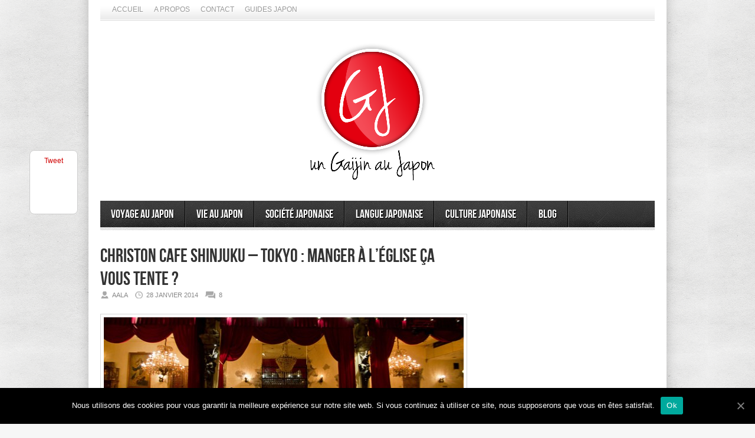

--- FILE ---
content_type: text/html; charset=UTF-8
request_url: https://www.gaijinjapan.org/christon-cafe-shinjuku/
body_size: 17840
content:
<!DOCTYPE html>
<html lang="fr-FR">
<head>

<meta http-equiv="content-type" content="text/html; charset=utf-8" />
<!-- Mobile Specific Metas
================================================== -->

<meta name="viewport" content="width=device-width, initial-scale=1, maximum-scale=1" />

<title>Christon Cafe Shinjuku – Tokyo : manger à l&#039;église ça vous tente ? | Un Gaijin au Japon</title>
 
<link rel="stylesheet" href="https://www.gaijinjapan.org/wp-content/themes/Avenue/style.css" type="text/css" />
<link rel="stylesheet" href="https://www.gaijinjapan.org/wp-content/themes/Avenue/js/colorbox/colorbox.css" type="text/css" />

<link rel="stylesheet" href="https://www.gaijinjapan.org/wp-content/themes/Avenue/css/responsive.css" type="text/css" />	

<link rel="alternate" type="application/rss+xml" title="Un Gaijin au Japon RSS Feed" href="https://feeds.feedburner.com/AGaijinInJapan" /> 

<link rel="shortcut icon" href="https://www.gaijinjapan.org/wp-content/uploads/2012/02/caricatureaalayukataresize.jpg" />

<meta name="revised" content="samedi, février 18, 2017, 3:06 pm" />
<meta name='robots' content='max-image-preview:large' />
	<style>img:is([sizes="auto" i], [sizes^="auto," i]) { contain-intrinsic-size: 3000px 1500px }</style>
	
<!-- All In One SEO Pack 3.6.2[296,399] -->
<meta name="description"  content="Au Christon Cafe de Shinjuku, à Tokyo, vous allez pouvoir avoir l&#039;expérience unique de manger dans un restaurant dont le thème est celui de l&#039;église, mais pas n&#039;importe quelle église. Venez voir par vous-même." />

<meta name="keywords"  content="christon café,christon cafe,shinjuku,café eglise tokyo,restaurant eglise tokyo,café cathédrale tokyo,café à thème tokyo,gothique tokyo,featured" />

<script type="application/ld+json" class="aioseop-schema">{"@context":"https://schema.org","@graph":[{"@type":"Organization","@id":"https://www.gaijinjapan.org/#organization","url":"https://www.gaijinjapan.org/","name":"Un Gaijin au Japon","sameAs":[]},{"@type":"WebSite","@id":"https://www.gaijinjapan.org/#website","url":"https://www.gaijinjapan.org/","name":"Un Gaijin au Japon","publisher":{"@id":"https://www.gaijinjapan.org/#organization"}},{"@type":"WebPage","@id":"https://www.gaijinjapan.org/christon-cafe-shinjuku/#webpage","url":"https://www.gaijinjapan.org/christon-cafe-shinjuku/","inLanguage":"fr-FR","name":"Christon Cafe Shinjuku – Tokyo : manger à l’église ça vous tente ?","isPartOf":{"@id":"https://www.gaijinjapan.org/#website"},"breadcrumb":{"@id":"https://www.gaijinjapan.org/christon-cafe-shinjuku/#breadcrumblist"},"description":"Au Christon Cafe de Shinjuku, à Tokyo, vous allez pouvoir avoir l’expérience unique de manger dans un restaurant dont le thème est celui de l’église, mais pas n’importe quelle église. Venez voir par vous-même.","image":{"@type":"ImageObject","@id":"https://www.gaijinjapan.org/christon-cafe-shinjuku/#primaryimage","url":"https://www.gaijinjapan.org/wp-content/uploads/2014/01/Christon-Church-Cafe-Shinjuku-Tokyo-salle.jpg","width":640,"height":427},"primaryImageOfPage":{"@id":"https://www.gaijinjapan.org/christon-cafe-shinjuku/#primaryimage"},"datePublished":"2014-01-28T17:09:09+00:00","dateModified":"2017-02-18T15:06:54+00:00"},{"@type":"Article","@id":"https://www.gaijinjapan.org/christon-cafe-shinjuku/#article","isPartOf":{"@id":"https://www.gaijinjapan.org/christon-cafe-shinjuku/#webpage"},"author":{"@id":"https://www.gaijinjapan.org/author/tunimaal13/#author"},"headline":"Christon Cafe Shinjuku – Tokyo : manger à l’église ça vous tente ?","datePublished":"2014-01-28T17:09:09+00:00","dateModified":"2017-02-18T15:06:54+00:00","commentCount":8,"mainEntityOfPage":{"@id":"https://www.gaijinjapan.org/christon-cafe-shinjuku/#webpage"},"publisher":{"@id":"https://www.gaijinjapan.org/#organization"},"articleSection":"Journal d'un Gaijin au Japon, featured","image":{"@type":"ImageObject","@id":"https://www.gaijinjapan.org/christon-cafe-shinjuku/#primaryimage","url":"https://www.gaijinjapan.org/wp-content/uploads/2014/01/Christon-Church-Cafe-Shinjuku-Tokyo-salle.jpg","width":640,"height":427}},{"@type":"Person","@id":"https://www.gaijinjapan.org/author/tunimaal13/#author","name":"Aala","sameAs":["agaijinjapan","UnGaijinAuJapon"],"image":{"@type":"ImageObject","@id":"https://www.gaijinjapan.org/#personlogo","url":"https://secure.gravatar.com/avatar/36870ada133617d2124dbc8165f11df7c0b27760794e951c1f90cd57e006ad75?s=96&d=wavatar&r=g","width":96,"height":96,"caption":"Aala"}},{"@type":"BreadcrumbList","@id":"https://www.gaijinjapan.org/christon-cafe-shinjuku/#breadcrumblist","itemListElement":[{"@type":"ListItem","position":1,"item":{"@type":"WebPage","@id":"https://www.gaijinjapan.org/","url":"https://www.gaijinjapan.org/","name":"Un Gaijin au Japon"}},{"@type":"ListItem","position":2,"item":{"@type":"WebPage","@id":"https://www.gaijinjapan.org/christon-cafe-shinjuku/","url":"https://www.gaijinjapan.org/christon-cafe-shinjuku/","name":"Christon Cafe Shinjuku – Tokyo : manger à l’église ça vous tente ?"}}]}]}</script>
<link rel="canonical" href="https://www.gaijinjapan.org/christon-cafe-shinjuku/" />
			<script type="text/javascript" >
				window.ga=window.ga||function(){(ga.q=ga.q||[]).push(arguments)};ga.l=+new Date;
				ga('create', '3710999001533730', 'auto');
				// Plugins
				
				ga('send', 'pageview');
			</script>
			<script async src="https://www.google-analytics.com/analytics.js"></script>
			<!-- All In One SEO Pack -->
<link rel="alternate" type="application/rss+xml" title="Un Gaijin au Japon &raquo; Christon Cafe Shinjuku – Tokyo : manger à l’église ça vous tente ? Flux des commentaires" href="https://www.gaijinjapan.org/christon-cafe-shinjuku/feed/" />
<!-- This site is powered by Shareaholic - https://shareaholic.com -->
<script type='text/javascript' data-cfasync='false'>
  //<![CDATA[
    _SHR_SETTINGS = {"endpoints":{"local_recs_url":"https:\/\/www.gaijinjapan.org\/wp-admin\/admin-ajax.php?action=shareaholic_permalink_related"},"url_components":{"year":"2014","monthnum":"01","day":"28","post_id":"3988","postname":"christon-cafe-shinjuku","author":"tunimaal13"}};
  //]]>
</script>
<script type='text/javascript' data-cfasync='false'
        src='//apps.shareaholic.com/assets/pub/shareaholic.js'
        data-shr-siteid='8b3c4fb7b93ad4e0e57293c6ecd7b4db' async='async' >
</script>

<!-- Shareaholic Content Tags -->
<meta name='shareaholic:site_name' content='Un Gaijin au Japon' />
<meta name='shareaholic:language' content='fr-FR' />
<meta name='shareaholic:url' content='https://www.gaijinjapan.org/christon-cafe-shinjuku/' />
<meta name='shareaholic:keywords' content='featured, christon café, christon cafe, shinjuku, café eglise tokyo, restaurant eglise tokyo, café cathédrale tokyo, café à thème tokyo, gothique tokyo, journal d&#039;un gaijin au japon, post' />
<meta name='shareaholic:article_published_time' content='2014-01-28T17:09:09+00:00' />
<meta name='shareaholic:article_modified_time' content='2017-02-18T15:06:54+00:00' />
<meta name='shareaholic:shareable_page' content='true' />
<meta name='shareaholic:article_author_name' content='Aala' />
<meta name='shareaholic:site_id' content='8b3c4fb7b93ad4e0e57293c6ecd7b4db' />
<meta name='shareaholic:wp_version' content='8.6.2' />
<meta name='shareaholic:image' content='https://www.gaijinjapan.org/wp-content/uploads/2014/01/Christon-Church-Cafe-Shinjuku-Tokyo-salle.jpg' />
<!-- Shareaholic Content Tags End -->
<script type="text/javascript">
/* <![CDATA[ */
window._wpemojiSettings = {"baseUrl":"https:\/\/s.w.org\/images\/core\/emoji\/16.0.1\/72x72\/","ext":".png","svgUrl":"https:\/\/s.w.org\/images\/core\/emoji\/16.0.1\/svg\/","svgExt":".svg","source":{"concatemoji":"https:\/\/www.gaijinjapan.org\/wp-includes\/js\/wp-emoji-release.min.js?ver=6.8.3"}};
/*! This file is auto-generated */
!function(s,n){var o,i,e;function c(e){try{var t={supportTests:e,timestamp:(new Date).valueOf()};sessionStorage.setItem(o,JSON.stringify(t))}catch(e){}}function p(e,t,n){e.clearRect(0,0,e.canvas.width,e.canvas.height),e.fillText(t,0,0);var t=new Uint32Array(e.getImageData(0,0,e.canvas.width,e.canvas.height).data),a=(e.clearRect(0,0,e.canvas.width,e.canvas.height),e.fillText(n,0,0),new Uint32Array(e.getImageData(0,0,e.canvas.width,e.canvas.height).data));return t.every(function(e,t){return e===a[t]})}function u(e,t){e.clearRect(0,0,e.canvas.width,e.canvas.height),e.fillText(t,0,0);for(var n=e.getImageData(16,16,1,1),a=0;a<n.data.length;a++)if(0!==n.data[a])return!1;return!0}function f(e,t,n,a){switch(t){case"flag":return n(e,"\ud83c\udff3\ufe0f\u200d\u26a7\ufe0f","\ud83c\udff3\ufe0f\u200b\u26a7\ufe0f")?!1:!n(e,"\ud83c\udde8\ud83c\uddf6","\ud83c\udde8\u200b\ud83c\uddf6")&&!n(e,"\ud83c\udff4\udb40\udc67\udb40\udc62\udb40\udc65\udb40\udc6e\udb40\udc67\udb40\udc7f","\ud83c\udff4\u200b\udb40\udc67\u200b\udb40\udc62\u200b\udb40\udc65\u200b\udb40\udc6e\u200b\udb40\udc67\u200b\udb40\udc7f");case"emoji":return!a(e,"\ud83e\udedf")}return!1}function g(e,t,n,a){var r="undefined"!=typeof WorkerGlobalScope&&self instanceof WorkerGlobalScope?new OffscreenCanvas(300,150):s.createElement("canvas"),o=r.getContext("2d",{willReadFrequently:!0}),i=(o.textBaseline="top",o.font="600 32px Arial",{});return e.forEach(function(e){i[e]=t(o,e,n,a)}),i}function t(e){var t=s.createElement("script");t.src=e,t.defer=!0,s.head.appendChild(t)}"undefined"!=typeof Promise&&(o="wpEmojiSettingsSupports",i=["flag","emoji"],n.supports={everything:!0,everythingExceptFlag:!0},e=new Promise(function(e){s.addEventListener("DOMContentLoaded",e,{once:!0})}),new Promise(function(t){var n=function(){try{var e=JSON.parse(sessionStorage.getItem(o));if("object"==typeof e&&"number"==typeof e.timestamp&&(new Date).valueOf()<e.timestamp+604800&&"object"==typeof e.supportTests)return e.supportTests}catch(e){}return null}();if(!n){if("undefined"!=typeof Worker&&"undefined"!=typeof OffscreenCanvas&&"undefined"!=typeof URL&&URL.createObjectURL&&"undefined"!=typeof Blob)try{var e="postMessage("+g.toString()+"("+[JSON.stringify(i),f.toString(),p.toString(),u.toString()].join(",")+"));",a=new Blob([e],{type:"text/javascript"}),r=new Worker(URL.createObjectURL(a),{name:"wpTestEmojiSupports"});return void(r.onmessage=function(e){c(n=e.data),r.terminate(),t(n)})}catch(e){}c(n=g(i,f,p,u))}t(n)}).then(function(e){for(var t in e)n.supports[t]=e[t],n.supports.everything=n.supports.everything&&n.supports[t],"flag"!==t&&(n.supports.everythingExceptFlag=n.supports.everythingExceptFlag&&n.supports[t]);n.supports.everythingExceptFlag=n.supports.everythingExceptFlag&&!n.supports.flag,n.DOMReady=!1,n.readyCallback=function(){n.DOMReady=!0}}).then(function(){return e}).then(function(){var e;n.supports.everything||(n.readyCallback(),(e=n.source||{}).concatemoji?t(e.concatemoji):e.wpemoji&&e.twemoji&&(t(e.twemoji),t(e.wpemoji)))}))}((window,document),window._wpemojiSettings);
/* ]]> */
</script>
<style id='wp-emoji-styles-inline-css' type='text/css'>

	img.wp-smiley, img.emoji {
		display: inline !important;
		border: none !important;
		box-shadow: none !important;
		height: 1em !important;
		width: 1em !important;
		margin: 0 0.07em !important;
		vertical-align: -0.1em !important;
		background: none !important;
		padding: 0 !important;
	}
</style>
<link rel='stylesheet' id='wp-block-library-css' href='https://www.gaijinjapan.org/wp-includes/css/dist/block-library/style.min.css?ver=6.8.3' type='text/css' media='all' />
<style id='classic-theme-styles-inline-css' type='text/css'>
/*! This file is auto-generated */
.wp-block-button__link{color:#fff;background-color:#32373c;border-radius:9999px;box-shadow:none;text-decoration:none;padding:calc(.667em + 2px) calc(1.333em + 2px);font-size:1.125em}.wp-block-file__button{background:#32373c;color:#fff;text-decoration:none}
</style>
<style id='global-styles-inline-css' type='text/css'>
:root{--wp--preset--aspect-ratio--square: 1;--wp--preset--aspect-ratio--4-3: 4/3;--wp--preset--aspect-ratio--3-4: 3/4;--wp--preset--aspect-ratio--3-2: 3/2;--wp--preset--aspect-ratio--2-3: 2/3;--wp--preset--aspect-ratio--16-9: 16/9;--wp--preset--aspect-ratio--9-16: 9/16;--wp--preset--color--black: #000000;--wp--preset--color--cyan-bluish-gray: #abb8c3;--wp--preset--color--white: #ffffff;--wp--preset--color--pale-pink: #f78da7;--wp--preset--color--vivid-red: #cf2e2e;--wp--preset--color--luminous-vivid-orange: #ff6900;--wp--preset--color--luminous-vivid-amber: #fcb900;--wp--preset--color--light-green-cyan: #7bdcb5;--wp--preset--color--vivid-green-cyan: #00d084;--wp--preset--color--pale-cyan-blue: #8ed1fc;--wp--preset--color--vivid-cyan-blue: #0693e3;--wp--preset--color--vivid-purple: #9b51e0;--wp--preset--gradient--vivid-cyan-blue-to-vivid-purple: linear-gradient(135deg,rgba(6,147,227,1) 0%,rgb(155,81,224) 100%);--wp--preset--gradient--light-green-cyan-to-vivid-green-cyan: linear-gradient(135deg,rgb(122,220,180) 0%,rgb(0,208,130) 100%);--wp--preset--gradient--luminous-vivid-amber-to-luminous-vivid-orange: linear-gradient(135deg,rgba(252,185,0,1) 0%,rgba(255,105,0,1) 100%);--wp--preset--gradient--luminous-vivid-orange-to-vivid-red: linear-gradient(135deg,rgba(255,105,0,1) 0%,rgb(207,46,46) 100%);--wp--preset--gradient--very-light-gray-to-cyan-bluish-gray: linear-gradient(135deg,rgb(238,238,238) 0%,rgb(169,184,195) 100%);--wp--preset--gradient--cool-to-warm-spectrum: linear-gradient(135deg,rgb(74,234,220) 0%,rgb(151,120,209) 20%,rgb(207,42,186) 40%,rgb(238,44,130) 60%,rgb(251,105,98) 80%,rgb(254,248,76) 100%);--wp--preset--gradient--blush-light-purple: linear-gradient(135deg,rgb(255,206,236) 0%,rgb(152,150,240) 100%);--wp--preset--gradient--blush-bordeaux: linear-gradient(135deg,rgb(254,205,165) 0%,rgb(254,45,45) 50%,rgb(107,0,62) 100%);--wp--preset--gradient--luminous-dusk: linear-gradient(135deg,rgb(255,203,112) 0%,rgb(199,81,192) 50%,rgb(65,88,208) 100%);--wp--preset--gradient--pale-ocean: linear-gradient(135deg,rgb(255,245,203) 0%,rgb(182,227,212) 50%,rgb(51,167,181) 100%);--wp--preset--gradient--electric-grass: linear-gradient(135deg,rgb(202,248,128) 0%,rgb(113,206,126) 100%);--wp--preset--gradient--midnight: linear-gradient(135deg,rgb(2,3,129) 0%,rgb(40,116,252) 100%);--wp--preset--font-size--small: 13px;--wp--preset--font-size--medium: 20px;--wp--preset--font-size--large: 36px;--wp--preset--font-size--x-large: 42px;--wp--preset--spacing--20: 0.44rem;--wp--preset--spacing--30: 0.67rem;--wp--preset--spacing--40: 1rem;--wp--preset--spacing--50: 1.5rem;--wp--preset--spacing--60: 2.25rem;--wp--preset--spacing--70: 3.38rem;--wp--preset--spacing--80: 5.06rem;--wp--preset--shadow--natural: 6px 6px 9px rgba(0, 0, 0, 0.2);--wp--preset--shadow--deep: 12px 12px 50px rgba(0, 0, 0, 0.4);--wp--preset--shadow--sharp: 6px 6px 0px rgba(0, 0, 0, 0.2);--wp--preset--shadow--outlined: 6px 6px 0px -3px rgba(255, 255, 255, 1), 6px 6px rgba(0, 0, 0, 1);--wp--preset--shadow--crisp: 6px 6px 0px rgba(0, 0, 0, 1);}:where(.is-layout-flex){gap: 0.5em;}:where(.is-layout-grid){gap: 0.5em;}body .is-layout-flex{display: flex;}.is-layout-flex{flex-wrap: wrap;align-items: center;}.is-layout-flex > :is(*, div){margin: 0;}body .is-layout-grid{display: grid;}.is-layout-grid > :is(*, div){margin: 0;}:where(.wp-block-columns.is-layout-flex){gap: 2em;}:where(.wp-block-columns.is-layout-grid){gap: 2em;}:where(.wp-block-post-template.is-layout-flex){gap: 1.25em;}:where(.wp-block-post-template.is-layout-grid){gap: 1.25em;}.has-black-color{color: var(--wp--preset--color--black) !important;}.has-cyan-bluish-gray-color{color: var(--wp--preset--color--cyan-bluish-gray) !important;}.has-white-color{color: var(--wp--preset--color--white) !important;}.has-pale-pink-color{color: var(--wp--preset--color--pale-pink) !important;}.has-vivid-red-color{color: var(--wp--preset--color--vivid-red) !important;}.has-luminous-vivid-orange-color{color: var(--wp--preset--color--luminous-vivid-orange) !important;}.has-luminous-vivid-amber-color{color: var(--wp--preset--color--luminous-vivid-amber) !important;}.has-light-green-cyan-color{color: var(--wp--preset--color--light-green-cyan) !important;}.has-vivid-green-cyan-color{color: var(--wp--preset--color--vivid-green-cyan) !important;}.has-pale-cyan-blue-color{color: var(--wp--preset--color--pale-cyan-blue) !important;}.has-vivid-cyan-blue-color{color: var(--wp--preset--color--vivid-cyan-blue) !important;}.has-vivid-purple-color{color: var(--wp--preset--color--vivid-purple) !important;}.has-black-background-color{background-color: var(--wp--preset--color--black) !important;}.has-cyan-bluish-gray-background-color{background-color: var(--wp--preset--color--cyan-bluish-gray) !important;}.has-white-background-color{background-color: var(--wp--preset--color--white) !important;}.has-pale-pink-background-color{background-color: var(--wp--preset--color--pale-pink) !important;}.has-vivid-red-background-color{background-color: var(--wp--preset--color--vivid-red) !important;}.has-luminous-vivid-orange-background-color{background-color: var(--wp--preset--color--luminous-vivid-orange) !important;}.has-luminous-vivid-amber-background-color{background-color: var(--wp--preset--color--luminous-vivid-amber) !important;}.has-light-green-cyan-background-color{background-color: var(--wp--preset--color--light-green-cyan) !important;}.has-vivid-green-cyan-background-color{background-color: var(--wp--preset--color--vivid-green-cyan) !important;}.has-pale-cyan-blue-background-color{background-color: var(--wp--preset--color--pale-cyan-blue) !important;}.has-vivid-cyan-blue-background-color{background-color: var(--wp--preset--color--vivid-cyan-blue) !important;}.has-vivid-purple-background-color{background-color: var(--wp--preset--color--vivid-purple) !important;}.has-black-border-color{border-color: var(--wp--preset--color--black) !important;}.has-cyan-bluish-gray-border-color{border-color: var(--wp--preset--color--cyan-bluish-gray) !important;}.has-white-border-color{border-color: var(--wp--preset--color--white) !important;}.has-pale-pink-border-color{border-color: var(--wp--preset--color--pale-pink) !important;}.has-vivid-red-border-color{border-color: var(--wp--preset--color--vivid-red) !important;}.has-luminous-vivid-orange-border-color{border-color: var(--wp--preset--color--luminous-vivid-orange) !important;}.has-luminous-vivid-amber-border-color{border-color: var(--wp--preset--color--luminous-vivid-amber) !important;}.has-light-green-cyan-border-color{border-color: var(--wp--preset--color--light-green-cyan) !important;}.has-vivid-green-cyan-border-color{border-color: var(--wp--preset--color--vivid-green-cyan) !important;}.has-pale-cyan-blue-border-color{border-color: var(--wp--preset--color--pale-cyan-blue) !important;}.has-vivid-cyan-blue-border-color{border-color: var(--wp--preset--color--vivid-cyan-blue) !important;}.has-vivid-purple-border-color{border-color: var(--wp--preset--color--vivid-purple) !important;}.has-vivid-cyan-blue-to-vivid-purple-gradient-background{background: var(--wp--preset--gradient--vivid-cyan-blue-to-vivid-purple) !important;}.has-light-green-cyan-to-vivid-green-cyan-gradient-background{background: var(--wp--preset--gradient--light-green-cyan-to-vivid-green-cyan) !important;}.has-luminous-vivid-amber-to-luminous-vivid-orange-gradient-background{background: var(--wp--preset--gradient--luminous-vivid-amber-to-luminous-vivid-orange) !important;}.has-luminous-vivid-orange-to-vivid-red-gradient-background{background: var(--wp--preset--gradient--luminous-vivid-orange-to-vivid-red) !important;}.has-very-light-gray-to-cyan-bluish-gray-gradient-background{background: var(--wp--preset--gradient--very-light-gray-to-cyan-bluish-gray) !important;}.has-cool-to-warm-spectrum-gradient-background{background: var(--wp--preset--gradient--cool-to-warm-spectrum) !important;}.has-blush-light-purple-gradient-background{background: var(--wp--preset--gradient--blush-light-purple) !important;}.has-blush-bordeaux-gradient-background{background: var(--wp--preset--gradient--blush-bordeaux) !important;}.has-luminous-dusk-gradient-background{background: var(--wp--preset--gradient--luminous-dusk) !important;}.has-pale-ocean-gradient-background{background: var(--wp--preset--gradient--pale-ocean) !important;}.has-electric-grass-gradient-background{background: var(--wp--preset--gradient--electric-grass) !important;}.has-midnight-gradient-background{background: var(--wp--preset--gradient--midnight) !important;}.has-small-font-size{font-size: var(--wp--preset--font-size--small) !important;}.has-medium-font-size{font-size: var(--wp--preset--font-size--medium) !important;}.has-large-font-size{font-size: var(--wp--preset--font-size--large) !important;}.has-x-large-font-size{font-size: var(--wp--preset--font-size--x-large) !important;}
:where(.wp-block-post-template.is-layout-flex){gap: 1.25em;}:where(.wp-block-post-template.is-layout-grid){gap: 1.25em;}
:where(.wp-block-columns.is-layout-flex){gap: 2em;}:where(.wp-block-columns.is-layout-grid){gap: 2em;}
:root :where(.wp-block-pullquote){font-size: 1.5em;line-height: 1.6;}
</style>
<link rel='stylesheet' id='contact-form-7-css' href='https://www.gaijinjapan.org/wp-content/plugins/contact-form-7/includes/css/styles.css?ver=5.2.1' type='text/css' media='all' />
<link rel='stylesheet' id='cookie-notice-front-css' href='https://www.gaijinjapan.org/wp-content/plugins/cookie-notice/css/front.min.css?ver=6.8.3' type='text/css' media='all' />
<script type="text/javascript" src="https://www.gaijinjapan.org/wp-includes/js/jquery/jquery.min.js?ver=3.7.1" id="jquery-core-js"></script>
<script type="text/javascript" src="https://www.gaijinjapan.org/wp-includes/js/jquery/jquery-migrate.min.js?ver=3.4.1" id="jquery-migrate-js"></script>
<script type="text/javascript" src="https://www.gaijinjapan.org/wp-content/themes/Avenue/js/jcarousellite_1.0.1.pack.js?ver=6.8.3" id="jCarouselLite-js"></script>
<script type="text/javascript" src="https://www.gaijinjapan.org/wp-content/themes/Avenue/js/jquery.nivo.slider.pack.js?ver=6.8.3" id="nivo-js"></script>
<script type="text/javascript" src="https://www.gaijinjapan.org/wp-content/themes/Avenue/js/colorbox/jquery.colorbox-min.js?ver=6.8.3" id="jquery.colorbox-js"></script>
<script type="text/javascript" id="AvenueTheme-js-extra">
/* <![CDATA[ */
var AvenueVars = {"ajaxUrl":"https:\/\/www.gaijinjapan.org\/wp-admin\/admin-ajax.php"};
/* ]]> */
</script>
<script type="text/javascript" src="https://www.gaijinjapan.org/wp-content/themes/Avenue/js/scripts.js?ver=6.8.3" id="AvenueTheme-js"></script>
<script type="text/javascript" id="cookie-notice-front-js-extra">
/* <![CDATA[ */
var cnArgs = {"ajaxUrl":"https:\/\/www.gaijinjapan.org\/wp-admin\/admin-ajax.php","nonce":"f13ac28551","hideEffect":"fade","position":"bottom","onScroll":"0","onScrollOffset":"100","onClick":"0","cookieName":"cookie_notice_accepted","cookieTime":"2592000","cookieTimeRejected":"2592000","cookiePath":"\/","cookieDomain":"","redirection":"0","cache":"1","refuse":"0","revokeCookies":"0","revokeCookiesOpt":"automatic","secure":"1","coronabarActive":"0"};
/* ]]> */
</script>
<script type="text/javascript" src="https://www.gaijinjapan.org/wp-content/plugins/cookie-notice/js/front.min.js?ver=1.3.2" id="cookie-notice-front-js"></script>
<link rel="https://api.w.org/" href="https://www.gaijinjapan.org/wp-json/" /><link rel="alternate" title="JSON" type="application/json" href="https://www.gaijinjapan.org/wp-json/wp/v2/posts/3988" /><link rel="EditURI" type="application/rsd+xml" title="RSD" href="https://www.gaijinjapan.org/xmlrpc.php?rsd" />
<meta name="generator" content="WordPress 6.8.3" />
<link rel='shortlink' href='https://www.gaijinjapan.org/?p=3988' />
<link rel="alternate" title="oEmbed (JSON)" type="application/json+oembed" href="https://www.gaijinjapan.org/wp-json/oembed/1.0/embed?url=https%3A%2F%2Fwww.gaijinjapan.org%2Fchriston-cafe-shinjuku%2F" />
<link rel="alternate" title="oEmbed (XML)" type="text/xml+oembed" href="https://www.gaijinjapan.org/wp-json/oembed/1.0/embed?url=https%3A%2F%2Fwww.gaijinjapan.org%2Fchriston-cafe-shinjuku%2F&#038;format=xml" />

	<style type="text/css" media="screen">
	a#ribbon {
	position: absolute;
	top: 0px;
	right: 0px;
	display: block;
	width: 129px;
	height: 129px;
	background: transparent url("https://www.gaijinjapan.org/wp-content/plugins/nofollow-free/images/css_nofollow_badgeredright.gif") no-repeat top left;
	text-indent: -999em;
	text-decoration: none;
	z-index: 1000;
	}
	</style>
<style type="text/css">.broken_link, a.broken_link {
	text-decoration: line-through;
}</style><link rel="icon" href="https://www.gaijinjapan.org/wp-content/uploads/2016/04/Logo-coul-rond-fond-transparent-50x50.png" sizes="32x32" />
<link rel="icon" href="https://www.gaijinjapan.org/wp-content/uploads/2016/04/Logo-coul-rond-fond-transparent-300x300.png" sizes="192x192" />
<link rel="apple-touch-icon" href="https://www.gaijinjapan.org/wp-content/uploads/2016/04/Logo-coul-rond-fond-transparent-300x300.png" />
<meta name="msapplication-TileImage" content="https://www.gaijinjapan.org/wp-content/uploads/2016/04/Logo-coul-rond-fond-transparent-300x300.png" />

<script type='text/javascript'>
jQuery(window).load(function() {
	// Implementation of Nivo Slider
    jQuery('#slider').nivoSlider({
		effect: 'random',
		pauseTime: '3000',
        controlNavThumbs: true,
        controlNavThumbsFromRel: true,
        directionNav: false,
        directionNavHide: false,
        captionOpacity: false
	});

	jQuery('.nivo-control').each(function() {
		jQuery('<div class="overlay">').appendTo(this);
	});
});
</script>

<style type='text/css'>
body { background:#F6F6F6 url('https://www.gaijinjapan.org/wp-content/themes/Avenue/images/patterns/pattern6.png') repeat; }
.arrows { color:#d00000; }
.block-arrows, .block-arrows a { color:#d00000; }
.meta-arrow { font-size:16px; color:#d00000; }
.tweets a, .textwidget a { color:#d00000; }

@media only screen and (min-width: 480px) and (max-width: 767px) {
	body { background: url('https://www.gaijinjapan.org/wp-content/themes/Avenue/images/wrapper-bg-420.png') repeat-y center,
				#F6F6F6 url('https://www.gaijinjapan.org/wp-content/themes/Avenue/images/patterns/pattern6.png') repeat;
			
	}
}

@media only screen and (max-width: 479px) {
	body { background: url('https://www.gaijinjapan.org/wp-content/themes/Avenue/images/wrapper-bg-300.png') repeat-y center,
				#F6F6F6 url('https://www.gaijinjapan.org/wp-content/themes/Avenue/images/patterns/pattern6.png') repeat;
			
	}
}

</style>





<div id="fb-root"></div>
<script>(function(d, s, id) {
  var js, fjs = d.getElementsByTagName(s)[0];
  if (d.getElementById(id)) return;
  js = d.createElement(s); js.id = id;
  js.src = "//connect.facebook.net/en_US/all.js#xfbml=1&appId=606197162784912";
  fjs.parentNode.insertBefore(js, fjs);
}(document, 'script', 'facebook-jssdk'));</script>



<style>
#comment-input .input-website, #comment-input label[for="url"] {
    display: none !important;
}
</style>




</head>

<body class="wp-singular post-template-default single single-post postid-3988 single-format-standard wp-theme-Avenue cookies-not-set">
<div id="fb-root"></div>
<script>(function(d, s, id) {
  var js, fjs = d.getElementsByTagName(s)[0];
  if (d.getElementById(id)) return;
  js = d.createElement(s); js.id = id;
  js.src = "//connect.facebook.net/en_US/all.js#xfbml=1&appId=154766487915117";
  fjs.parentNode.insertBefore(js, fjs);
}(document, 'script', 'facebook-jssdk'));</script>
	<a name='top'></a>
	
	<!-- BEGIN WRAPPER -->
	<div id="wrapper" class="responsiveX Off">
		
		<!-- BEGIN HEADER-TOP -->
		<div class="menu-menu-general-container"><ul id="menu-menu-general" class="topNav"><li id="menu-item-3474" class="menu-item menu-item-type-custom menu-item-object-custom menu-item-home menu-item-3474"><a href="https://www.gaijinjapan.org/">Accueil</a></li>
<li id="menu-item-3482" class="menu-item menu-item-type-post_type menu-item-object-page menu-item-has-children menu-item-3482"><a href="https://www.gaijinjapan.org/a-propos/">A propos</a>
<ul class="sub-menu">
	<li id="menu-item-1158" class="menu-item menu-item-type-post_type menu-item-object-page menu-item-1158"><a href="https://www.gaijinjapan.org/a-propos/un-gaijin-au-japon/">Gaijin au Japon</a></li>
	<li id="menu-item-1157" class="menu-item menu-item-type-post_type menu-item-object-page menu-item-1157"><a href="https://www.gaijinjapan.org/a-propos/aala-kanzali/">A propos d&rsquo;Aala</a></li>
	<li id="menu-item-10334" class="menu-item menu-item-type-post_type menu-item-object-page menu-item-10334"><a href="https://www.gaijinjapan.org/a-propos/nicolas-heberle/">A propos de Nicolas</a></li>
</ul>
</li>
<li id="menu-item-3490" class="menu-item menu-item-type-post_type menu-item-object-page menu-item-has-children menu-item-3490"><a href="https://www.gaijinjapan.org/contact-2/">Contact</a>
<ul class="sub-menu">
	<li id="menu-item-1155" class="menu-item menu-item-type-post_type menu-item-object-page menu-item-1155"><a href="https://www.gaijinjapan.org/contact-2/contact/">Formulaire contact</a></li>
	<li id="menu-item-1156" class="menu-item menu-item-type-post_type menu-item-object-page menu-item-1156"><a href="https://www.gaijinjapan.org/contact-2/gaijin-japon-reseaux-sociaux/">Réseaux Sociaux</a></li>
	<li id="menu-item-1319" class="menu-item menu-item-type-post_type menu-item-object-page menu-item-1319"><a href="https://www.gaijinjapan.org/contact-2/annonceur/">Annonceurs</a></li>
	<li id="menu-item-1159" class="menu-item menu-item-type-post_type menu-item-object-page menu-item-1159"><a href="https://www.gaijinjapan.org/contact-2/partenariats/">Partenariats</a></li>
</ul>
</li>
<li id="menu-item-3539" class="menu-item menu-item-type-post_type menu-item-object-page menu-item-has-children menu-item-3539"><a href="https://www.gaijinjapan.org/guides-pour-le-japon/">Guides Japon</a>
<ul class="sub-menu">
	<li id="menu-item-3541" class="menu-item menu-item-type-post_type menu-item-object-page menu-item-3541"><a href="https://www.gaijinjapan.org/transports-au-japon/">Transports</a></li>
	<li id="menu-item-3540" class="menu-item menu-item-type-post_type menu-item-object-page menu-item-3540"><a href="https://www.gaijinjapan.org/prof-francais-au-japon/">Prof français</a></li>
</ul>
</li>
</ul></div>		<!-- END HEADER-TOP -->
	
		<!-- BEGIN WRAPPER-CONTENT -->
		<div id="wrapper-content">
		
			<!-- BEGIN HEADER -->
			<div id="header">
				
				<!-- BEGIN HEADER-MIDDLE -->
				<div id="header-middle">
					
					<div id="logo">
												<a href='https://www.gaijinjapan.org'><img src="https://www.gaijinjapan.org/wp-content/uploads/2016/04/bannière-Un-Gaijin-au-Japon.png" alt="Un Gaijin au Japon" /></a>
					</div>
					
										<div id="header-banner">
						<script type="text/javascript">

  var _gaq = _gaq || [];
  _gaq.push(['_setAccount', 'UA-23060350-2']);
  _gaq.push(['_trackPageview']);

  (function() {
    var ga = document.createElement('script'); ga.type = 'text/javascript'; ga.async = true;
    ga.src = ('https:' == document.location.protocol ? 'https://ssl' : 'https://www') + '.google-analytics.com/ga.js';
    var s = document.getElementsByTagName('script')[0]; s.parentNode.insertBefore(ga, s);
  })();

</script>


<meta name="alexaVerifyID" content="oDVuvY3MEYPRzbRz1lWmvyntW1Y" />

<meta name="google-site-verification" content="1HqzMi2ZICeVS3800MYqw3Ey-TvHM1eJualxVjkRjzM" />

<meta name="verification" content="16b10e0864fc133bec4208f25b5a05b5" />

					</div>
										
				</div>
				<!-- END HEADER-MIDDLE -->
				
				<!-- BEGIN WRAPPER-NAVIGATION -->
				<div id="wrapper-navigation">
				
					<div id="navigation">
						<div class="menu-menu-principal-container"><ul id="menu-menu-principal" class="menu"><li id="menu-item-3137" class="menu-item menu-item-type-taxonomy menu-item-object-category menu-item-has-children menu-item-3137"><a href="https://www.gaijinjapan.org/category/voyage-japon/">Voyage au Japon</a>
<ul class="sub-menu">
	<li id="menu-item-3139" class="menu-item menu-item-type-taxonomy menu-item-object-category menu-item-3139"><a href="https://www.gaijinjapan.org/category/voyage-japon/que_faire_que_visiter_au_japon/">Que Faire, Que Visiter</a></li>
	<li id="menu-item-3138" class="menu-item menu-item-type-taxonomy menu-item-object-category menu-item-3138"><a href="https://www.gaijinjapan.org/category/voyage-japon/conseils-japon-voyageurs/">Conseils aux voyageurs</a></li>
	<li id="menu-item-5709" class="menu-item menu-item-type-taxonomy menu-item-object-category menu-item-5709"><a href="https://www.gaijinjapan.org/category/voyage-japon/logements-au-japon-voyage-japon/">Hébergements au Japon</a></li>
	<li id="menu-item-3140" class="menu-item menu-item-type-taxonomy menu-item-object-category menu-item-3140"><a href="https://www.gaijinjapan.org/category/voyage-japon/tranports-au-japon/">Transports</a></li>
	<li id="menu-item-4049" class="menu-item menu-item-type-post_type menu-item-object-page menu-item-has-children menu-item-4049"><a href="https://www.gaijinjapan.org/acheter-un-billet-d-avion-pour-un-voyage-au-japon/">Billets d&rsquo;avion</a>
	<ul class="sub-menu">
		<li id="menu-item-4051" class="menu-item menu-item-type-post_type menu-item-object-page menu-item-4051"><a href="https://www.gaijinjapan.org/acheter-un-billet-d-avion-pour-un-voyage-au-japon/acheter-un-billet-davion-les-criteres-a-prendre-en-compte/">Critères de choix</a></li>
		<li id="menu-item-4050" class="menu-item menu-item-type-post_type menu-item-object-page menu-item-4050"><a href="https://www.gaijinjapan.org/acheter-un-billet-d-avion-pour-un-voyage-au-japon/acheter-son-billet-davion-les-conseils/">Conseils d&rsquo;achat</a></li>
		<li id="menu-item-4053" class="menu-item menu-item-type-post_type menu-item-object-page menu-item-4053"><a href="https://www.gaijinjapan.org/acheter-un-billet-d-avion-pour-un-voyage-au-japon/choisir-sa-place-davion-conseils-pratiques/">Choisir sa place</a></li>
		<li id="menu-item-4054" class="menu-item menu-item-type-post_type menu-item-object-page menu-item-4054"><a href="https://www.gaijinjapan.org/acheter-un-billet-d-avion-pour-un-voyage-au-japon/gestion-du-decalage-horaire-et-du-vol-conseils-utiles/">Décalage horaire</a></li>
		<li id="menu-item-4052" class="menu-item menu-item-type-post_type menu-item-object-page menu-item-4052"><a href="https://www.gaijinjapan.org/acheter-un-billet-d-avion-pour-un-voyage-au-japon/billets-davions-japon/">Billets d&rsquo;avions Japon</a></li>
	</ul>
</li>
</ul>
</li>
<li id="menu-item-3132" class="menu-item menu-item-type-taxonomy menu-item-object-category menu-item-has-children menu-item-3132"><a href="https://www.gaijinjapan.org/category/vivre-au-japon-2/">Vie au Japon</a>
<ul class="sub-menu">
	<li id="menu-item-3133" class="menu-item menu-item-type-taxonomy menu-item-object-category menu-item-3133"><a href="https://www.gaijinjapan.org/category/vivre-au-japon-2/administratif/">administratif</a></li>
	<li id="menu-item-3135" class="menu-item menu-item-type-taxonomy menu-item-object-category menu-item-3135"><a href="https://www.gaijinjapan.org/category/vivre-au-japon-2/logements-japon/">Logements au Japon</a></li>
	<li id="menu-item-3136" class="menu-item menu-item-type-taxonomy menu-item-object-category menu-item-3136"><a href="https://www.gaijinjapan.org/category/vivre-au-japon-2/travail-japon/">Travail au Japon</a></li>
	<li id="menu-item-3134" class="menu-item menu-item-type-taxonomy menu-item-object-category menu-item-3134"><a href="https://www.gaijinjapan.org/category/vivre-au-japon-2/conseils-vie-japon/">Conseils de vie</a></li>
</ul>
</li>
<li id="menu-item-3122" class="menu-item menu-item-type-taxonomy menu-item-object-category menu-item-has-children menu-item-3122"><a href="https://www.gaijinjapan.org/category/japon-japonais-gaijin/">Société japonaise</a>
<ul class="sub-menu">
	<li id="menu-item-3123" class="menu-item menu-item-type-taxonomy menu-item-object-category menu-item-3123"><a href="https://www.gaijinjapan.org/category/japon-japonais-gaijin/portraits-japonais/">Portraits de japonais</a></li>
	<li id="menu-item-5708" class="menu-item menu-item-type-taxonomy menu-item-object-category menu-item-5708"><a href="https://www.gaijinjapan.org/category/japon-japonais-gaijin/interviews-gaijin-japon/">Portraits de Gaijin</a></li>
	<li id="menu-item-3124" class="menu-item menu-item-type-taxonomy menu-item-object-category menu-item-3124"><a href="https://www.gaijinjapan.org/category/japon-japonais-gaijin/reflexions/">Réflexions</a></li>
</ul>
</li>
<li id="menu-item-8153" class="menu-item menu-item-type-post_type menu-item-object-page menu-item-has-children menu-item-8153"><a href="https://www.gaijinjapan.org/apprendre-le-japonais/">Langue japonaise</a>
<ul class="sub-menu">
	<li id="menu-item-3127" class="menu-item menu-item-type-taxonomy menu-item-object-category menu-item-3127"><a href="https://www.gaijinjapan.org/category/langue-japonaise/hiragana2/">Hiragana</a></li>
	<li id="menu-item-3129" class="menu-item menu-item-type-taxonomy menu-item-object-category menu-item-3129"><a href="https://www.gaijinjapan.org/category/langue-japonaise/katakana/">katakana</a></li>
	<li id="menu-item-3128" class="menu-item menu-item-type-taxonomy menu-item-object-category menu-item-3128"><a href="https://www.gaijinjapan.org/category/langue-japonaise/kanjis-japonais/">Kanji Japonais</a></li>
	<li id="menu-item-3131" class="menu-item menu-item-type-taxonomy menu-item-object-category menu-item-3131"><a href="https://www.gaijinjapan.org/category/langue-japonaise/vocabulaire-japonais/">Vocabulaire Japonais</a></li>
	<li id="menu-item-3126" class="menu-item menu-item-type-taxonomy menu-item-object-category menu-item-3126"><a href="https://www.gaijinjapan.org/category/langue-japonaise/focus-vocabulaire/">Focus sur un mot</a></li>
	<li id="menu-item-3130" class="menu-item menu-item-type-taxonomy menu-item-object-category menu-item-3130"><a href="https://www.gaijinjapan.org/category/langue-japonaise/lecon-japonais/">leçon de japonais</a></li>
	<li id="menu-item-3374" class="menu-item menu-item-type-taxonomy menu-item-object-category menu-item-3374"><a href="https://www.gaijinjapan.org/category/langue-japonaise/ecole-japonais-langue-japonaise/">école de japonais</a></li>
</ul>
</li>
<li id="menu-item-3107" class="menu-item menu-item-type-taxonomy menu-item-object-category menu-item-has-children menu-item-3107"><a href="https://www.gaijinjapan.org/category/culture-japonaise/">Culture japonaise</a>
<ul class="sub-menu">
	<li id="menu-item-3115" class="menu-item menu-item-type-taxonomy menu-item-object-category menu-item-3115"><a href="https://www.gaijinjapan.org/category/culture-japonaise/japonaiseries/">Japonaiseries</a></li>
	<li id="menu-item-3110" class="menu-item menu-item-type-taxonomy menu-item-object-category menu-item-3110"><a href="https://www.gaijinjapan.org/category/culture-japonaise/evenements-ceremonies/">Evènement / Cérémonie</a></li>
	<li id="menu-item-3114" class="menu-item menu-item-type-taxonomy menu-item-object-category menu-item-3114"><a href="https://www.gaijinjapan.org/category/culture-japonaise/histoire-japon/">Histoire du Japon</a></li>
	<li id="menu-item-3109" class="menu-item menu-item-type-taxonomy menu-item-object-category menu-item-3109"><a href="https://www.gaijinjapan.org/category/culture-japonaise/etiquettes-coutumes-japonaises/">étiquettes et coutumes japonaises</a></li>
	<li id="menu-item-3108" class="menu-item menu-item-type-taxonomy menu-item-object-category menu-item-3108"><a href="https://www.gaijinjapan.org/category/culture-japonaise/cuisine-japonaise/">Cuisine Japonaise</a></li>
	<li id="menu-item-5707" class="menu-item menu-item-type-taxonomy menu-item-object-category menu-item-5707"><a href="https://www.gaijinjapan.org/category/culture-japonaise/cinema-japonais-culture-japonaise/">Cinéma japonais</a></li>
	<li id="menu-item-3111" class="menu-item menu-item-type-taxonomy menu-item-object-category menu-item-3111"><a href="https://www.gaijinjapan.org/category/culture-japonaise/extra-japon/">Extra sur le Japon</a></li>
	<li id="menu-item-3116" class="menu-item menu-item-type-taxonomy menu-item-object-category menu-item-3116"><a href="https://www.gaijinjapan.org/category/culture-japonaise/livres-japon/">Livres sur le Japon</a></li>
</ul>
</li>
<li id="menu-item-3103" class="menu-item menu-item-type-taxonomy menu-item-object-category current-post-ancestor menu-item-has-children menu-item-3103"><a href="https://www.gaijinjapan.org/category/blog/">Blog</a>
<ul class="sub-menu">
	<li id="menu-item-3104" class="menu-item menu-item-type-taxonomy menu-item-object-category current-post-ancestor current-menu-parent current-post-parent menu-item-3104"><a href="https://www.gaijinjapan.org/category/blog/le-journal-d-un-gaijin-au-japon/">Journal d&rsquo;un Gaijin</a></li>
	<li id="menu-item-3106" class="menu-item menu-item-type-taxonomy menu-item-object-category menu-item-3106"><a href="https://www.gaijinjapan.org/category/blog/sur-le-blog/">Sur le blog</a></li>
	<li id="menu-item-3105" class="menu-item menu-item-type-taxonomy menu-item-object-category menu-item-3105"><a href="https://www.gaijinjapan.org/category/blog/le-japon-a-pieds/">Le Japon à pieds</a></li>
	<li id="menu-item-5706" class="menu-item menu-item-type-taxonomy menu-item-object-category menu-item-5706"><a href="https://www.gaijinjapan.org/category/blog/cap-10000-japon/">CAP 10000 JAPON</a></li>
</ul>
</li>
</ul></div>					</div>
				
				</div>
				<!-- END WRAPPER-NAVIGATION -->

			
			</div>
			<!-- END HEADER -->
			
			<!-- BEGIN MAIN -->
			<div id="main">
			
								
								
				<div class="post-heading">
					<h1>Christon Cafe Shinjuku – Tokyo : manger à l’église ça vous tente ?</h1>
					<span class="heading-author">Aala</span> 
					<span class="heading-date">28 janvier 2014</span>
					<span class="heading-comments"><a href="https://www.gaijinjapan.org/christon-cafe-shinjuku/#comments">8</a></span>
				</div>
				
								
								
								<div class="post-thumb">
															<a class='lightbox' href='https://www.gaijinjapan.org/wp-content/uploads/2014/01/Christon-Church-Cafe-Shinjuku-Tokyo-salle.jpg'><img src="https://www.gaijinjapan.org/wp-content/uploads/2014/01/Christon-Church-Cafe-Shinjuku-Tokyo-salle-610x250.jpg" alt="Christon Cafe Shinjuku – Tokyo : manger à l’église ça vous tente ?" width='610' height='250' /></a>
				</div>
												
				<div class="post-entry">
										
					<div class="post-meta">Dernière mise à jour18th février, 2017, 3:06 PM</div>
<p style="text-align: justify;"><b>Au Christon Cafe de Shinjuku, à Tokyo, vous allez pouvoir avoir l’expérience unique de manger dans un restaurant dont le thème est celui de l’église, mais pas n’importe quelle église. Venez voir par vous-même.</b></p>
<p style="text-align: justify;">Il y a quelques mois de cela, j’allais au Christon Cafe. Cela faisait un moment que je voulais m’y rendre, mais à chaque fois je ne trouvais pas vraiment l’opportunité ou le temps. Alors un jour, je me suis décidé et j’y suis allé. Je vous livre ici mon expérience et mon ressentit sur cet endroit un peu différent, mais original.</p>
<h1 style="text-align: justify;"><b>Christon Cafe : on mange à l’église</b></h1>
<p style="text-align: justify;">Non loin du <strong>quartier de Kabukicho et du Golden Gai à Tokyo</strong>, se trouve ce restaurant dont la thématique se veut celle de l’église. Bon, il faut avouer qu’il est caché en haut dans d’un building de Tokyo et qu’il n’est pas très visible. Déjà pour le voir, il faut le vouloir.</p>
<p style="text-align: justify;">Une fois que l’ascenseur ouvre ses portes, vous entrée dans un couloir qui vous mène au restaurant et la lumière est déjà tamisée. Tout est couleur crème et rouge sur place. Et aucun serveur pour nous accueillir jusqu’à ce que l’on arrive au pas de la salle principale.</p>
<p style="text-align: justify;"><strong>La salle est décorée avec soin, du moins au premier coup d’œil.</strong> Des hauts chandeliers, des rideaux rouges, une scène sur la droite, et des tables et canapés. Pas très église tout ça, mais plutôt cathédrale gothique. Et oui gothique, c’est l’ambiance, du moins pas vraiment gothique mais presque. Un peu difficile à expliquer en soit.</p>
<p style="text-align: justify;">Au second regard, on se rend vite compte que <strong>les meubles sont très usés.</strong> Les fauteuils originellement beige – crème commencent à se déchirer et ont une légère teinte noire – bleue, comme si des vêtements avaient déteints dessus. Mais qu’importe, il fat profiter de l’ambiance calme du lieu.</p>
<p style="text-align: justify;">Ici pas un son, les gens parlent doucement, l’ambiance générale est calme et relaxante, <strong>un peu comme à l’église en quelque sorte.</strong> Pas de personnes ivres morte qui va crier, pas de groupes de salarymen qui parlent plus fort qu’ils ne le peuvent vraiment. Non rien de tout ça.</p>
<h1 style="text-align: justify;"><b>Au Christon Cafe on mange italien</b></h1>
<p style="text-align: justify;">En m’asseyant, je prends le menu, et j’avoue que <strong>je m’attendais à des plats ayant une mise en forme en relation avec la religion ou l’église, ou bien même des noms en concordance.</strong> J’ouvre donc les 2 menus mis à ma disposition (boissons et plats). Et là quelle surprise.</p>
<p style="text-align: justify;">Rien de bien original, plutôt des plats à connotation italienne et des amuse-gueules divers et variés. Pas de plats appelés « le machin du Christ », ou d’autres répondant au doux nom de « délices du diable » ou je ne sais quoi d’autre. Un peu déçu par ça, je passe quand même ma commande. Les plats arrivent rapidement, et par contre <strong>la qualité de service est irréprochable.</strong> Mais les portions sont petites et les prix (la soirée à 2 nous a coûté 7000 yen environ) assez salés pour ce que c’est.</p>
<p style="text-align: justify;">Pas grave, on a finit notre soirée plutôt agréable dans l’ensemble, malgré une légère déception (peut-être que mon attente était trop grande). <strong>Je me dis que le Christon Cafe de Shinjuku ne vaut pas le <a title="Alice in Wonderland, le café à thème à Tokyo – Ginza : j’ai adoré" href="/?p=3592" target="_blank">Alice in Wonderland Restaurant de Ginza</a>.</strong></p>
<p style="text-align: justify;">Voici quelques photos de ce lieu, qui regorge quand même d’une belle décoration dans son ensemble et vaut le coup d’œil.</p>
<style type="text/css">
			#gallery-1 {
				margin: auto;
			}
			#gallery-1 .gallery-item {
				float: left;
				margin-top: 10px;
				text-align: center;
				width: 33%;
			}
			#gallery-1 img {
				border: 2px solid #cfcfcf;
			}
			#gallery-1 .gallery-caption {
				margin-left: 0;
			}
			/* see gallery_shortcode() in wp-includes/media.php */
		</style>
<div id='gallery-1' class='gallery galleryid-3988 gallery-columns-3 gallery-size-thumbnail'>
<dl class='gallery-item'>
<dt class='gallery-icon landscape'>
				<a href='https://www.gaijinjapan.org/wp-content/uploads/2014/01/Christon-Church-Cafe-Shinjuku-Tokyo-salle-table.jpg'><img decoding="async" width="150" height="150" src="https://www.gaijinjapan.org/wp-content/uploads/2014/01/Christon-Church-Cafe-Shinjuku-Tokyo-salle-table-150x150.jpg" class="attachment-thumbnail size-thumbnail" alt="" srcset="https://www.gaijinjapan.org/wp-content/uploads/2014/01/Christon-Church-Cafe-Shinjuku-Tokyo-salle-table-150x150.jpg 150w, https://www.gaijinjapan.org/wp-content/uploads/2014/01/Christon-Church-Cafe-Shinjuku-Tokyo-salle-table-50x50.jpg 50w" sizes="(max-width: 150px) 100vw, 150px" /></a>
			</dt>
</dl>
<dl class='gallery-item'>
<dt class='gallery-icon landscape'>
				<a href='https://www.gaijinjapan.org/wp-content/uploads/2014/01/Christon-Church-Cafe-Shinjuku-Tokyo-salle-a-moitié-pleine.jpg'><img decoding="async" width="150" height="150" src="https://www.gaijinjapan.org/wp-content/uploads/2014/01/Christon-Church-Cafe-Shinjuku-Tokyo-salle-a-moitié-pleine-150x150.jpg" class="attachment-thumbnail size-thumbnail" alt="" srcset="https://www.gaijinjapan.org/wp-content/uploads/2014/01/Christon-Church-Cafe-Shinjuku-Tokyo-salle-a-moitié-pleine-150x150.jpg 150w, https://www.gaijinjapan.org/wp-content/uploads/2014/01/Christon-Church-Cafe-Shinjuku-Tokyo-salle-a-moitié-pleine-50x50.jpg 50w" sizes="(max-width: 150px) 100vw, 150px" /></a>
			</dt>
</dl>
<dl class='gallery-item'>
<dt class='gallery-icon landscape'>
				<a href='https://www.gaijinjapan.org/wp-content/uploads/2014/01/Christon-Church-Cafe-Shinjuku-Tokyo-repas.jpg'><img decoding="async" width="150" height="150" src="https://www.gaijinjapan.org/wp-content/uploads/2014/01/Christon-Church-Cafe-Shinjuku-Tokyo-repas-150x150.jpg" class="attachment-thumbnail size-thumbnail" alt="" srcset="https://www.gaijinjapan.org/wp-content/uploads/2014/01/Christon-Church-Cafe-Shinjuku-Tokyo-repas-150x150.jpg 150w, https://www.gaijinjapan.org/wp-content/uploads/2014/01/Christon-Church-Cafe-Shinjuku-Tokyo-repas-50x50.jpg 50w" sizes="(max-width: 150px) 100vw, 150px" /></a>
			</dt>
</dl>
<p><br style="clear: both" /></p>
<dl class='gallery-item'>
<dt class='gallery-icon landscape'>
				<a href='https://www.gaijinjapan.org/wp-content/uploads/2014/01/Christon-Church-Cafe-Shinjuku-Tokyo-profiteroles.jpg'><img loading="lazy" decoding="async" width="150" height="150" src="https://www.gaijinjapan.org/wp-content/uploads/2014/01/Christon-Church-Cafe-Shinjuku-Tokyo-profiteroles-150x150.jpg" class="attachment-thumbnail size-thumbnail" alt="" srcset="https://www.gaijinjapan.org/wp-content/uploads/2014/01/Christon-Church-Cafe-Shinjuku-Tokyo-profiteroles-150x150.jpg 150w, https://www.gaijinjapan.org/wp-content/uploads/2014/01/Christon-Church-Cafe-Shinjuku-Tokyo-profiteroles-50x50.jpg 50w" sizes="auto, (max-width: 150px) 100vw, 150px" /></a>
			</dt>
</dl>
<dl class='gallery-item'>
<dt class='gallery-icon landscape'>
				<a href='https://www.gaijinjapan.org/wp-content/uploads/2014/01/Christon-Church-Cafe-Shinjuku-Tokyo-boissons.jpg'><img loading="lazy" decoding="async" width="150" height="150" src="https://www.gaijinjapan.org/wp-content/uploads/2014/01/Christon-Church-Cafe-Shinjuku-Tokyo-boissons-150x150.jpg" class="attachment-thumbnail size-thumbnail" alt="" srcset="https://www.gaijinjapan.org/wp-content/uploads/2014/01/Christon-Church-Cafe-Shinjuku-Tokyo-boissons-150x150.jpg 150w, https://www.gaijinjapan.org/wp-content/uploads/2014/01/Christon-Church-Cafe-Shinjuku-Tokyo-boissons-50x50.jpg 50w" sizes="auto, (max-width: 150px) 100vw, 150px" /></a>
			</dt>
</dl>
<dl class='gallery-item'>
<dt class='gallery-icon landscape'>
				<a href='https://www.gaijinjapan.org/wp-content/uploads/2014/01/Christon-Church-Cafe-Shinjuku-Tokyo-décor-gargouille.jpg'><img loading="lazy" decoding="async" width="150" height="150" src="https://www.gaijinjapan.org/wp-content/uploads/2014/01/Christon-Church-Cafe-Shinjuku-Tokyo-décor-gargouille-150x150.jpg" class="attachment-thumbnail size-thumbnail" alt="" srcset="https://www.gaijinjapan.org/wp-content/uploads/2014/01/Christon-Church-Cafe-Shinjuku-Tokyo-décor-gargouille-150x150.jpg 150w, https://www.gaijinjapan.org/wp-content/uploads/2014/01/Christon-Church-Cafe-Shinjuku-Tokyo-décor-gargouille-50x50.jpg 50w" sizes="auto, (max-width: 150px) 100vw, 150px" /></a>
			</dt>
</dl>
<p><br style="clear: both" /></p>
<dl class='gallery-item'>
<dt class='gallery-icon landscape'>
				<a href='https://www.gaijinjapan.org/wp-content/uploads/2014/01/Christon-Church-Cafe-Shinjuku-Tokyo-décor.jpg'><img loading="lazy" decoding="async" width="150" height="150" src="https://www.gaijinjapan.org/wp-content/uploads/2014/01/Christon-Church-Cafe-Shinjuku-Tokyo-décor-150x150.jpg" class="attachment-thumbnail size-thumbnail" alt="" srcset="https://www.gaijinjapan.org/wp-content/uploads/2014/01/Christon-Church-Cafe-Shinjuku-Tokyo-décor-150x150.jpg 150w, https://www.gaijinjapan.org/wp-content/uploads/2014/01/Christon-Church-Cafe-Shinjuku-Tokyo-décor-50x50.jpg 50w" sizes="auto, (max-width: 150px) 100vw, 150px" /></a>
			</dt>
</dl>
<dl class='gallery-item'>
<dt class='gallery-icon landscape'>
				<a href='https://www.gaijinjapan.org/wp-content/uploads/2014/01/Christon-Church-Cafe-Shinjuku-Tokyo-fauteuil.jpg'><img loading="lazy" decoding="async" width="150" height="150" src="https://www.gaijinjapan.org/wp-content/uploads/2014/01/Christon-Church-Cafe-Shinjuku-Tokyo-fauteuil-150x150.jpg" class="attachment-thumbnail size-thumbnail" alt="" srcset="https://www.gaijinjapan.org/wp-content/uploads/2014/01/Christon-Church-Cafe-Shinjuku-Tokyo-fauteuil-150x150.jpg 150w, https://www.gaijinjapan.org/wp-content/uploads/2014/01/Christon-Church-Cafe-Shinjuku-Tokyo-fauteuil-50x50.jpg 50w" sizes="auto, (max-width: 150px) 100vw, 150px" /></a>
			</dt>
</dl>
<dl class='gallery-item'>
<dt class='gallery-icon landscape'>
				<a href='https://www.gaijinjapan.org/wp-content/uploads/2014/01/Christon-Church-Cafe-Shinjuku-Tokyo-plats.jpg'><img loading="lazy" decoding="async" width="150" height="150" src="https://www.gaijinjapan.org/wp-content/uploads/2014/01/Christon-Church-Cafe-Shinjuku-Tokyo-plats-150x150.jpg" class="attachment-thumbnail size-thumbnail" alt="" srcset="https://www.gaijinjapan.org/wp-content/uploads/2014/01/Christon-Church-Cafe-Shinjuku-Tokyo-plats-150x150.jpg 150w, https://www.gaijinjapan.org/wp-content/uploads/2014/01/Christon-Church-Cafe-Shinjuku-Tokyo-plats-50x50.jpg 50w" sizes="auto, (max-width: 150px) 100vw, 150px" /></a>
			</dt>
</dl>
<p><br style="clear: both" />
		</div>
<p style="text-align: justify;"><b>Et vous, envie de tester cet endroit ? D’aller manger un bout dans une atmosphère d’église gothique et calme à souhait ? En couple ça peut être sympa, ou juste pour un délire entre potes, non ?</b></p>
<p style="text-align: justify;"><b>Retrouvez le Christon Cafe Shinjuku – Tokyo sur Google Maps</b></p>
<p style="text-align: justify;">5-17-13 Shinjuku, Tokyo 160-0022, Japon</p>
<p><iframe loading="lazy" src="httpss://maps.google.fr/maps?f=q&amp;source=s_q&amp;hl=fr&amp;geocode=&amp;q=5-17-13+Shinjuku,+Tokyo+160-0022,+Japon&amp;aq=&amp;sll=46.75984,1.738281&amp;sspn=8.655838,21.643066&amp;ie=UTF8&amp;hq=&amp;hnear=5+Chome-17-13+Shinjuku,+Shinjuku-ku,+T%C5%8Dky%C5%8D-to,+Japon&amp;t=m&amp;z=14&amp;ll=35.692929,139.705255&amp;output=embed" width="425" height="350" frameborder="0" marginwidth="0" marginheight="0" scrolling="no"></iframe><br />
<small><a style="color: #0000ff; text-align: left;" href="httpss://maps.google.fr/maps?f=q&amp;source=embed&amp;hl=fr&amp;geocode=&amp;q=5-17-13+Shinjuku,+Tokyo+160-0022,+Japon&amp;aq=&amp;sll=46.75984,1.738281&amp;sspn=8.655838,21.643066&amp;ie=UTF8&amp;hq=&amp;hnear=5+Chome-17-13+Shinjuku,+Shinjuku-ku,+T%C5%8Dky%C5%8D-to,+Japon&amp;t=m&amp;z=14&amp;ll=35.692929,139.705255">Agrandir le plan</a></small></p>
<div class='shareaholic-canvas' data-app-id='28998929' data-app-id-name='post_below_content' data-app='share_buttons' data-title='Christon Cafe Shinjuku – Tokyo : manger à l’église ça vous tente ?' data-link='https://www.gaijinjapan.org/christon-cafe-shinjuku/' data-summary=''></div>
<div class='shareaholic-canvas' data-app-id='28492939' data-app-id-name='post_below_content' data-app='recommendations' data-title='Christon Cafe Shinjuku – Tokyo : manger à l’église ça vous tente ?' data-link='https://www.gaijinjapan.org/christon-cafe-shinjuku/' data-summary=''></div>
										
					<div class='clear'></div>
				</div>
				
								<div class='post-share'>
										<div class='twitter-share share-widget'>
						<a href="http://twitter.com/share" class="twitter-share-button" data-text='Christon Cafe Shinjuku – Tokyo : manger à l’église ça vous tente ?' data-count="vertical">Tweet</a><script type="text/javascript" src="http://platform.twitter.com/widgets.js"></script>
					</div>
															<div class='facebook-share share-widget'>
						<iframe src="http://www.facebook.com/plugins/like.php?app_id=149766198425277&amp;href=https%3A%2F%2Fwww.gaijinjapan.org%2Fchriston-cafe-shinjuku%2F&amp;send=false&amp;layout=box_count&amp;width=450&amp;show_faces=false&amp;action=like&amp;colorscheme=light&amp;font&amp;height=90" scrolling="no" frameborder="0" style="border:none; overflow:hidden; width:50px; height:60px;" allowTransparency="true"></iframe>
					</div>
																																							</div>
								
				<div class="post-meta">
					 
					<div class="post-meta-tags"><strong>TAGS</strong> <span class="meta-arrow">&raquo;</span> <a href="https://www.gaijinjapan.org/tag/featured/" rel="tag">featured</a></div>
										
					 
					<div class="post-meta-cats"><strong>POSTED IN</strong> <span class="meta-arrow">&raquo;</span> <a href="https://www.gaijinjapan.org/category/blog/le-journal-d-un-gaijin-au-japon/" rel="category tag">Journal d'un Gaijin au Japon</a></div>
						
				</div>
				
				 
				<div class="post-author">
					<img alt='' src='https://secure.gravatar.com/avatar/36870ada133617d2124dbc8165f11df7c0b27760794e951c1f90cd57e006ad75?s=70&#038;d=wavatar&#038;r=g' srcset='https://secure.gravatar.com/avatar/36870ada133617d2124dbc8165f11df7c0b27760794e951c1f90cd57e006ad75?s=140&#038;d=wavatar&#038;r=g 2x' class='avatar avatar-70 photo' height='70' width='70' loading='lazy' decoding='async'/>					<h5><em>About the author:</em> <a href="https://www.gaijinjapan.org" title="Aller sur le site de Aala" rel="author external">Aala</a> <small>View all posts by <a href="https://www.gaijinjapan.org/author/tunimaal13/" title="Articles par Aala" rel="author">Aala</a></small></h5>
					<div class="author-descrip">Je m’appelle Aala et en Novembre 2009 j'ai décidé de parcourir le monde.  Après un tour du monde de presque deux ans je suis arrivé au Japon en mai 2011 et depuis je vis à Tokyo. J'ai décidé de lancer ce site afin de partager avec vous mes expériences de voyages et de vie au pays du Soleil-Levant.</div>
										<p>
						<br />
												<a href='http://twitter.com/UnGaijinAuJapon'>Twitter</a>
												
												-
												
												<a href='http://facebook.com/agaijinjapan'>Facebook</a>
											</p>
									</div>
								
																				<div class='homepage-widget'>
					<div class="block full">
						
						<h3>Related <span class="arrows">&raquo;</span></h3>
							
																																							<div class="related-item">
								<a href='https://www.gaijinjapan.org/gate-hotel-kaminarimon-asakusa/' title='The Gate Hotel Kaminarimon Asakusa, pour dormir en plein cœur de la ville'><img src="https://www.gaijinjapan.org/wp-content/uploads/2021/01/The-Gate-Hotel-Kaminarimon-Asakusa-6-134x90.jpg" alt="The Gate Hotel Kaminarimon Asakusa, pour dormir en plein cœur de la ville" width='134' height='90' /></a>
								<h2><a href='https://www.gaijinjapan.org/gate-hotel-kaminarimon-asakusa/' title='The Gate Hotel Kaminarimon Asakusa, pour dormir en plein cœur de la ville'>The Gate Hotel Kaminarimon Asakusa, pour dormir en plein cœur de la ville</a></h2>
								</div>
																																															<div class="related-item">
								<a href='https://www.gaijinjapan.org/decouverte-the-sayama/' title='A la découverte du thé de Sayama'><img src="https://www.gaijinjapan.org/wp-content/uploads/2020/12/Sayama-cha-the-de-Saitama-16-134x90.jpg" alt="A la découverte du thé de Sayama" width='134' height='90' /></a>
								<h2><a href='https://www.gaijinjapan.org/decouverte-the-sayama/' title='A la découverte du thé de Sayama'>A la découverte du thé de Sayama</a></h2>
								</div>
																																															<div class="related-item">
								<a href='https://www.gaijinjapan.org/calendrier-2021/' title='Calendrier 2021 – sous le signe des sakura'><img src="https://www.gaijinjapan.org/wp-content/uploads/2020/11/Calendrier-2021-Sakura-6-134x90.jpg" alt="Calendrier 2021 – sous le signe des sakura" width='134' height='90' /></a>
								<h2><a href='https://www.gaijinjapan.org/calendrier-2021/' title='Calendrier 2021 – sous le signe des sakura'>Calendrier 2021 – sous le signe des sakura</a></h2>
								</div>
																																															<div class="related-item">
								<a href='https://www.gaijinjapan.org/omiyage-box/' title='Omiyage Box : inspirations et souvenirs du Japon'><img src="https://www.gaijinjapan.org/wp-content/uploads/2020/09/Omiyage-Box-7-134x90.jpg" alt="Omiyage Box : inspirations et souvenirs du Japon" width='134' height='90' /></a>
								<h2><a href='https://www.gaijinjapan.org/omiyage-box/' title='Omiyage Box : inspirations et souvenirs du Japon'>Omiyage Box : inspirations et souvenirs du Japon</a></h2>
								</div>
																				
					</div>
				</div>
																
				<div id="comments">
				
						
<!-- You can start editing here. -->


	<h3>8 Comments <span class="arrows">&raquo;</span></h3>
	
	<ol class="commentlist">
			<li class="comment even thread-even depth-1" id="comment-9709">
	
		<div class="the-comment">
		
			<img alt='' src='https://secure.gravatar.com/avatar/1c26cb5cab5ee134a39ca2b7ac93baa6c6756ced0d01d9af11027a081933d3be?s=60&#038;d=wavatar&#038;r=g' srcset='https://secure.gravatar.com/avatar/1c26cb5cab5ee134a39ca2b7ac93baa6c6756ced0d01d9af11027a081933d3be?s=120&#038;d=wavatar&#038;r=g 2x' class='avatar avatar-60 photo' height='60' width='60' loading='lazy' decoding='async'/>			
			<div class="comment-arrow"></div>
			
			<div class="comment-box">
			
				<div class="comment-author">
					<strong>Mario</strong>
					<small>29 janvier 2014 at 1 h 38 min</a> - <a rel="nofollow" class="comment-reply-link" href="https://www.gaijinjapan.org/christon-cafe-shinjuku/?replytocom=9709#respond" data-commentid="9709" data-postid="3988" data-belowelement="-9709" data-respondelement="respond" data-replyto="Répondre à Mario" aria-label="Répondre à Mario">Reply</a></small>
				</div>
			
				<div class="comment-text">
										<p>Même si j&rsquo;adore la cuisine italienne, il ne me viendrait pas à l&rsquo;esprit d&rsquo;aller manger italien lors d&rsquo;un voyage au Japon. D&rsquo;ailleurs, je suis un peu étonné&#8230; y a-t-il beaucoup de cuisines étrangères au Japon ? En revanche, j&rsquo;irais pour l&rsquo;ambiance et la tranquillité. Je ne sais pas si c&rsquo;est également une tendance au Japon, mais en Amérique je constate que les restaurants sont de plus en plus bruyants, ce que je trouve souvent désagréable.</p>
				</div>
			
			</div>
			
		</div>

<ul class="children">
	<li class="comment byuser comment-author-tunimaal13 bypostauthor odd alt depth-2" id="comment-9880">
	
		<div class="the-comment">
		
			<img alt='' src='https://secure.gravatar.com/avatar/36870ada133617d2124dbc8165f11df7c0b27760794e951c1f90cd57e006ad75?s=60&#038;d=wavatar&#038;r=g' srcset='https://secure.gravatar.com/avatar/36870ada133617d2124dbc8165f11df7c0b27760794e951c1f90cd57e006ad75?s=120&#038;d=wavatar&#038;r=g 2x' class='avatar avatar-60 photo' height='60' width='60' loading='lazy' decoding='async'/>			
			<div class="comment-arrow"></div>
			
			<div class="comment-box">
			
				<div class="comment-author">
					<strong>tunimaal</strong>
					<small>10 février 2014 at 15 h 42 min</a> - <a rel="nofollow" class="comment-reply-link" href="https://www.gaijinjapan.org/christon-cafe-shinjuku/?replytocom=9880#respond" data-commentid="9880" data-postid="3988" data-belowelement="-9880" data-respondelement="respond" data-replyto="Répondre à tunimaal" aria-label="Répondre à tunimaal">Reply</a></small>
				</div>
			
				<div class="comment-text">
										<p>Oui il y a beaucoup de restaurants étrangers au Japon, notamment dans les grandes villes. Les japonais en sont vraiment friands. Sinon, ici aussi on a pas mal de restaurants assez bruyants quand même, même si la majorité ne le sont pas.</p>
				</div>
			
			</div>
			
		</div>

</li><!-- #comment-## -->
</ul><!-- .children -->
</li><!-- #comment-## -->
	<li class="comment even thread-odd thread-alt depth-1" id="comment-9712">
	
		<div class="the-comment">
		
			<img alt='' src='https://secure.gravatar.com/avatar/d854520ac049953f5d5eb226ed1dbbcc3a193ed2aaf30d591311675286ecbaaa?s=60&#038;d=wavatar&#038;r=g' srcset='https://secure.gravatar.com/avatar/d854520ac049953f5d5eb226ed1dbbcc3a193ed2aaf30d591311675286ecbaaa?s=120&#038;d=wavatar&#038;r=g 2x' class='avatar avatar-60 photo' height='60' width='60' loading='lazy' decoding='async'/>			
			<div class="comment-arrow"></div>
			
			<div class="comment-box">
			
				<div class="comment-author">
					<strong>Amandine</strong>
					<small>29 janvier 2014 at 11 h 26 min</a> - <a rel="nofollow" class="comment-reply-link" href="https://www.gaijinjapan.org/christon-cafe-shinjuku/?replytocom=9712#respond" data-commentid="9712" data-postid="3988" data-belowelement="-9712" data-respondelement="respond" data-replyto="Répondre à Amandine" aria-label="Répondre à Amandine">Reply</a></small>
				</div>
			
				<div class="comment-text">
										<p>J&rsquo;adore ce genre de découverte insolite, et j&rsquo;ai l&rsquo;impression en te lisant que le Japon en est truffé ! 😉</p>
<p>Un jour je viendrai manger dans ce genre de lieux 😉</p>
				</div>
			
			</div>
			
		</div>

<ul class="children">
	<li class="comment byuser comment-author-tunimaal13 bypostauthor odd alt depth-2" id="comment-9881">
	
		<div class="the-comment">
		
			<img alt='' src='https://secure.gravatar.com/avatar/36870ada133617d2124dbc8165f11df7c0b27760794e951c1f90cd57e006ad75?s=60&#038;d=wavatar&#038;r=g' srcset='https://secure.gravatar.com/avatar/36870ada133617d2124dbc8165f11df7c0b27760794e951c1f90cd57e006ad75?s=120&#038;d=wavatar&#038;r=g 2x' class='avatar avatar-60 photo' height='60' width='60' loading='lazy' decoding='async'/>			
			<div class="comment-arrow"></div>
			
			<div class="comment-box">
			
				<div class="comment-author">
					<strong>tunimaal</strong>
					<small>10 février 2014 at 15 h 47 min</a> - <a rel="nofollow" class="comment-reply-link" href="https://www.gaijinjapan.org/christon-cafe-shinjuku/?replytocom=9881#respond" data-commentid="9881" data-postid="3988" data-belowelement="-9881" data-respondelement="respond" data-replyto="Répondre à tunimaal" aria-label="Répondre à tunimaal">Reply</a></small>
				</div>
			
				<div class="comment-text">
										<p>Oh que oui le Japon en est bien truffé, va falloir que tu viennes.</p>
				</div>
			
			</div>
			
		</div>

</li><!-- #comment-## -->
</ul><!-- .children -->
</li><!-- #comment-## -->
	<li class="comment even thread-even depth-1" id="comment-9913">
	
		<div class="the-comment">
		
			<img alt='' src='https://secure.gravatar.com/avatar/3ea68925086f4548e769a69e04fe8e0d214ecaeb6958a42145e82d76aa50764e?s=60&#038;d=wavatar&#038;r=g' srcset='https://secure.gravatar.com/avatar/3ea68925086f4548e769a69e04fe8e0d214ecaeb6958a42145e82d76aa50764e?s=120&#038;d=wavatar&#038;r=g 2x' class='avatar avatar-60 photo' height='60' width='60' loading='lazy' decoding='async'/>			
			<div class="comment-arrow"></div>
			
			<div class="comment-box">
			
				<div class="comment-author">
					<strong>Sirhom</strong>
					<small>11 février 2014 at 7 h 25 min</a> - <a rel="nofollow" class="comment-reply-link" href="https://www.gaijinjapan.org/christon-cafe-shinjuku/?replytocom=9913#respond" data-commentid="9913" data-postid="3988" data-belowelement="-9913" data-respondelement="respond" data-replyto="Répondre à Sirhom" aria-label="Répondre à Sirhom">Reply</a></small>
				</div>
			
				<div class="comment-text">
										<p>Salut Tuunimal, décidément, tu fais la tournée des bars ces derniers temps:)<br />
C&rsquo;est marrant ces bars japonais en sous-sols, ou perdus dans les étages des tours. Comment font-il pour se faire connaitre, développer leur clientèle ? Pub, bouche à oreille&#8230;</p>
				</div>
			
			</div>
			
		</div>

<ul class="children">
	<li class="comment byuser comment-author-tunimaal13 bypostauthor odd alt depth-2" id="comment-9975">
	
		<div class="the-comment">
		
			<img alt='' src='https://secure.gravatar.com/avatar/36870ada133617d2124dbc8165f11df7c0b27760794e951c1f90cd57e006ad75?s=60&#038;d=wavatar&#038;r=g' srcset='https://secure.gravatar.com/avatar/36870ada133617d2124dbc8165f11df7c0b27760794e951c1f90cd57e006ad75?s=120&#038;d=wavatar&#038;r=g 2x' class='avatar avatar-60 photo' height='60' width='60' loading='lazy' decoding='async'/>			
			<div class="comment-arrow"></div>
			
			<div class="comment-box">
			
				<div class="comment-author">
					<strong>tunimaal</strong>
					<small>16 février 2014 at 9 h 16 min</a> - <a rel="nofollow" class="comment-reply-link" href="https://www.gaijinjapan.org/christon-cafe-shinjuku/?replytocom=9975#respond" data-commentid="9975" data-postid="3988" data-belowelement="-9975" data-respondelement="respond" data-replyto="Répondre à tunimaal" aria-label="Répondre à tunimaal">Reply</a></small>
				</div>
			
				<div class="comment-text">
										<p>Salut Sirhom,</p>
<p>ouais je me lâche ^_^ Pour ces bars, il y a un peu de publicité, mais c&rsquo;est surtout beaucoup de bouche à oreille et du street marketing avec leurs rabatteurs.</p>
				</div>
			
			</div>
			
		</div>

</li><!-- #comment-## -->
</ul><!-- .children -->
</li><!-- #comment-## -->
	<li class="comment even thread-odd thread-alt depth-1" id="comment-10002">
	
		<div class="the-comment">
		
			<img alt='' src='https://secure.gravatar.com/avatar/3ea68925086f4548e769a69e04fe8e0d214ecaeb6958a42145e82d76aa50764e?s=60&#038;d=wavatar&#038;r=g' srcset='https://secure.gravatar.com/avatar/3ea68925086f4548e769a69e04fe8e0d214ecaeb6958a42145e82d76aa50764e?s=120&#038;d=wavatar&#038;r=g 2x' class='avatar avatar-60 photo' height='60' width='60' loading='lazy' decoding='async'/>			
			<div class="comment-arrow"></div>
			
			<div class="comment-box">
			
				<div class="comment-author">
					<strong>Sirhom</strong>
					<small>16 février 2014 at 10 h 05 min</a> - <a rel="nofollow" class="comment-reply-link" href="https://www.gaijinjapan.org/christon-cafe-shinjuku/?replytocom=10002#respond" data-commentid="10002" data-postid="3988" data-belowelement="-10002" data-respondelement="respond" data-replyto="Répondre à Sirhom" aria-label="Répondre à Sirhom">Reply</a></small>
				</div>
			
				<div class="comment-text">
										<p>&#8230;du bouche à oreille, à Tokyo &#8211; comme à Pékin &#8211; ça devient vite du mégaphone à oreille !</p>
				</div>
			
			</div>
			
		</div>

<ul class="children">
	<li class="comment byuser comment-author-tunimaal13 bypostauthor odd alt depth-2" id="comment-10007">
	
		<div class="the-comment">
		
			<img alt='' src='https://secure.gravatar.com/avatar/36870ada133617d2124dbc8165f11df7c0b27760794e951c1f90cd57e006ad75?s=60&#038;d=wavatar&#038;r=g' srcset='https://secure.gravatar.com/avatar/36870ada133617d2124dbc8165f11df7c0b27760794e951c1f90cd57e006ad75?s=120&#038;d=wavatar&#038;r=g 2x' class='avatar avatar-60 photo' height='60' width='60' loading='lazy' decoding='async'/>			
			<div class="comment-arrow"></div>
			
			<div class="comment-box">
			
				<div class="comment-author">
					<strong>tunimaal</strong>
					<small>16 février 2014 at 11 h 14 min</a> - <a rel="nofollow" class="comment-reply-link" href="https://www.gaijinjapan.org/christon-cafe-shinjuku/?replytocom=10007#respond" data-commentid="10007" data-postid="3988" data-belowelement="-10007" data-respondelement="respond" data-replyto="Répondre à tunimaal" aria-label="Répondre à tunimaal">Reply</a></small>
				</div>
			
				<div class="comment-text">
										<p>Oui c&rsquo;est le cas de le dire ^_^</p>
				</div>
			
			</div>
			
		</div>

</li><!-- #comment-## -->
</ul><!-- .children -->
</li><!-- #comment-## -->
	</ol>
	
	<div class="comments-navigation">
	    <div class="alignleft"></div>
	    <div class="alignright"></div>
	</div>



<div id="respond">

	<h3>Leave A Response <span class="arrows">&raquo;</span></h3>

	<p class="cancel-comment-reply"><a rel="nofollow" id="cancel-comment-reply-link" href="/christon-cafe-shinjuku/#respond" style="display:none;">Cliquez ici pour annuler la réponse.</a></p>

	
	<form action="https://www.gaijinjapan.org/wp-comments-post.php" method="post">

		
		<div id="comment-input">
		
			<label for="author">Name <span class="req">(required)</span></label>
			<input type="text" name="author" id="author" value="" size="22" tabindex="1" aria-required='true' class="input-name" />

			<label for="email">Email <span class="req">(required)</span></label>
			<input type="text" name="email" id="email" value="" size="22" tabindex="2" aria-required='true' class="input-email"  />
		
			<label for="url">Website</label>
			<input type="text" name="url" id="url" value="" size="22" tabindex="3" class="input-website" />
			
		</div>
		
		<div id="comment-textarea">
			
			<label for="comment">Comment</label>
			<textarea name="comment" id="comment" cols="39" rows="4" tabindex="4" class="textarea-comment"></textarea>
		
		</div>
		
		<div id="comment-submit">
		
			<p><input name="submit" type="submit" id="submit" tabindex="5" value="Post Comment" class="comment-submit" /></p>
			<input type='hidden' name='comment_post_ID' value='3988' id='comment_post_ID' />
<input type='hidden' name='comment_parent' id='comment_parent' value='0' />
			<p style="display: none;"><input type="hidden" id="akismet_comment_nonce" name="akismet_comment_nonce" value="04da32d19c" /></p><p style="margin-top: 15px;">Comments links could be <a href='http://www.michelem.org/wordpress-plugin-nofollow-free/'>nofollow free</a>.</p><p style="clear: both;" class="subscribe-to-comments">
			<input type="checkbox" name="subscribe" id="subscribe" value="subscribe" style="width: auto;" />
			<label for="subscribe"></label>
			</p><input type="hidden" id="ak_js" name="ak_js" value="87"/><textarea name="ak_hp_textarea" cols="45" rows="8" maxlength="100" style="display: none !important;"></textarea>			
		</div>

		
	</form>

		
</div>

					
				</div>
				
							
			</div>
			<!-- END MAIN -->
			
			<!-- BEGIN SIDEBAR -->
			<div id="sidebar">
			
								
			</div>
			<!-- END SIDEBAR -->			

		</div>
		<!-- END WRAPPER-CONTENT -->
		
		<!-- BEGIN WRAPPER -->
		<div id="wrapper-footer">
		
			<div id="footer">

								
								
							
								<div id="footer-bottom">
				
										<p class="left">Copyright © 2011 - 2015 - Aala Kanzali. All rights reserved.</p>
															<p class="right">
<a href="https://www.gaijinjapan.org/liens-blog-site-voyage/">Sites amis</a>

<a href="https://www.gaijinjapan.org/cgu/">CGU</a>

<a href="https://www.gaijinjapan.org/mentions-legales/">Mentions Légales</a>

<a href="https://www.gaijinjapan.org/politique-de-confidentialite/">Politique de confidentialité</a>

<a href="https://www.gaijinjapan.org/politique-dutilisation-des-cookies-sur-un-gaijin-au-japon/">Utilisation de Cookies</a>

<a href="https://www.gaijinjapan.org/">Blog Japon</a>















<a href='#top' class='backToTop'>Back to Top</a></p>
									
				</div>
									
			</div>
		
		</div>

	</div>
	<!-- END WRAPPER -->
	
		
	<script type="speculationrules">
{"prefetch":[{"source":"document","where":{"and":[{"href_matches":"\/*"},{"not":{"href_matches":["\/wp-*.php","\/wp-admin\/*","\/wp-content\/uploads\/*","\/wp-content\/*","\/wp-content\/plugins\/*","\/wp-content\/themes\/Avenue\/*","\/*\\?(.+)"]}},{"not":{"selector_matches":"a[rel~=\"nofollow\"]"}},{"not":{"selector_matches":".no-prefetch, .no-prefetch a"}}]},"eagerness":"conservative"}]}
</script>
<script type="text/javascript" src="https://www.gaijinjapan.org/wp-includes/js/comment-reply.min.js?ver=6.8.3" id="comment-reply-js" async="async" data-wp-strategy="async"></script>
<script type="text/javascript" id="contact-form-7-js-extra">
/* <![CDATA[ */
var wpcf7 = {"apiSettings":{"root":"https:\/\/www.gaijinjapan.org\/wp-json\/contact-form-7\/v1","namespace":"contact-form-7\/v1"},"cached":"1"};
/* ]]> */
</script>
<script type="text/javascript" src="https://www.gaijinjapan.org/wp-content/plugins/contact-form-7/includes/js/scripts.js?ver=5.2.1" id="contact-form-7-js"></script>
<script type="text/javascript" id="qppr_frontend_scripts-js-extra">
/* <![CDATA[ */
var qpprFrontData = {"linkData":{"https:\/\/www.gaijinjapan.org\/apprendre-le-japonais-en-ligne-gratuitement-avec-nhk-japon\/":[0,0,"https:\/\/www.gaijinjapan.org\/apprendre-le-japonais\/"],"https:\/\/www.gaijinjapan.org\/transports-au-japon\/":[0,0,""],"https:\/\/www.gaijinjapan.org\/prof-francais-au-japon\/":[0,0,""],"https:\/\/www.gaijinjapan.org\/merci-omiyage-box-a-lire-absolument\/":[0,0,""],"https:\/\/www.gaijinjapan.org\/omiyage-box\/":[0,0,""],"https:\/\/www.gaijinjapan.org\/calendrier-2021\/":[0,0,""],"https:\/\/www.gaijinjapan.org\/cap-10000-pas-au-japon-mon-nouveau-defi\/":[0,0,""],"https:\/\/www.gaijinjapan.org\/merci-calendrier-2021\/":[0,0,""],"https:\/\/www.gaijinjapan.org\/photolog-japon\/":[0,0,""]},"siteURL":"https:\/\/www.gaijinjapan.org","siteURLq":"https:\/\/www.gaijinjapan.org"};
/* ]]> */
</script>
<script type="text/javascript" src="https://www.gaijinjapan.org/wp-content/plugins/quick-pagepost-redirect-plugin/js/qppr_frontend_script.min.js?ver=5.2.0" id="qppr_frontend_scripts-js"></script>
<script async="async" type="text/javascript" src="https://www.gaijinjapan.org/wp-content/plugins/akismet/_inc/form.js?ver=4.1.9" id="akismet-form-js"></script>

		<!-- Cookie Notice plugin v1.3.2 by Digital Factory https://dfactory.eu/ -->
		<div id="cookie-notice" role="banner" class="cookie-notice-hidden cookie-revoke-hidden cn-position-bottom" aria-label="Cookie Notice" style="background-color: rgba(0,0,0,1);"><div class="cookie-notice-container" style="color: #fff;"><span id="cn-notice-text" class="cn-text-container">Nous utilisons des cookies pour vous garantir la meilleure expérience sur notre site web. Si vous continuez à utiliser ce site, nous supposerons que vous en êtes satisfait.</span><span id="cn-notice-buttons" class="cn-buttons-container"><a href="#" id="cn-accept-cookie" data-cookie-set="accept" class="cn-set-cookie cn-button bootstrap button" aria-label="Ok">Ok</a></span><a href="javascript:void(0);" id="cn-close-notice" data-cookie-set="accept" class="cn-close-icon" aria-label="Ok"></a></div>
			
		</div>
		<!-- / Cookie Notice plugin --></body>

</html>